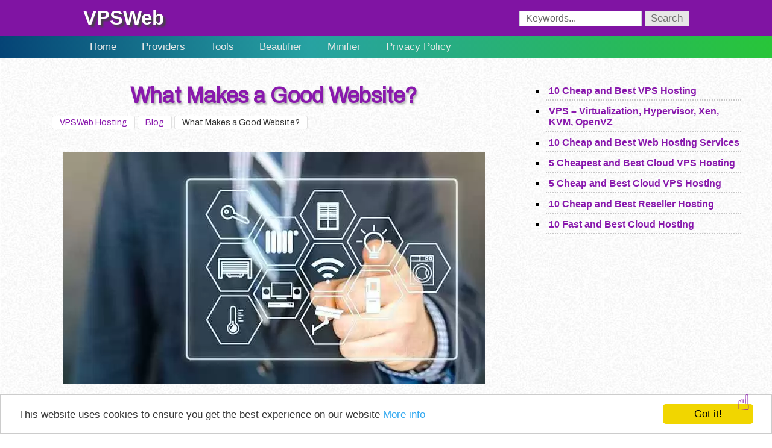

--- FILE ---
content_type: text/html; charset=UTF-8
request_url: https://vpsweb-hosting.com/what-makes-a-good-website/
body_size: 8337
content:
<!doctype html><html lang="en"><head><meta charset="UTF-8"><meta name="viewport" content="width=device-width, initial-scale=1, minimum-scale=1, maximum-scale=2"> <meta name="yandex-verification" content="bfeddc44d187aa1e" /> <title>What Makes a Good Website? - VPSWeb Hosting</title><meta name="description" content="What Makes a Good Website?. A website is one the key tools you have, to establish your name on the internet and digital space. The number of people browsing the net is increasing day by day. So if you want to reach out to a larger number of people, the internet is where it is at. Keeping this in mind, you are going to want to get your own website."><meta name="keywords" content="What Makes a Good Website?"><meta content="index,follow" name="robots"><meta name="msvalidate.01" content="B8E1A6ED1E313216312FE536BC0D2CC1"><meta name="google-site-verification" content="gJ4J3-jFAuY24qieTNlYHSCll_Rfk3Krt4fIawh5IpE"><meta name="p:domain_verify" content="1a24efcac37b06c1bd40917e86175c1c"><meta name='dmca-site-verification' content='OHhJeDhaaEljVnBycVY0a1hnMytVd3M0dnlCbFNOZ2E5clg0K0QzQWIzND01'> <link rel="canonical" href="https://vpsweb-hosting.com/what-makes-a-good-website/"/><link rel="alternate" href="https://vpsweb-hosting.com/what-makes-a-good-website/" hreflang="x-default"/><link rel="alternate" type="application/rss+xml" href="https://vpsweb-hosting.com/what-makes-a-good-website/feed/"/><link rel="sitemap" type="application/rss+xml" href="https://vpsweb-hosting.com/sitemap.xml"/><style>html{background:url('[data-uri]')no-repeat center 200px}body{margin:0;padding:0;display:block;background-color:#fff}body a{color:#8919ad;text-decoration:none}.header-wrapper{margin:0 0 10px;line-height:1.2;max-height:108px;overflow:hidden;width:100%;background-color:#8014a3;font-family:arial,sans-serif}.site-branding{margin:0;padding:0;display:inline-block}.site-header,.breadcrumbs,.site-page,.site-main,.site-footer,.topnav{max-width:1200px}.site-page,.site-header{width:100%;margin:0 auto}.site-search{width:50%;display:inline-block;float:right;overflow:hidden;margin:18px 0 0}.search-box{float:right}input.search-field{max-width:219px;display:inline-block;font-size:16px;line-height:1.5;color:#626262;background-color:#fff;border:1px solid #ced4da;padding:0 0 0 10px}button.search-submit{background:#e7e7e7;max-width:80px;margin-left:5px;cursor:pointer;border:none;display:inline-block;font-size:17px;line-height:1.5;color:#707070;padding:0 10px}.breadcrumbs,.site-main,.site-footer{width:100%;margin:0 auto;font-family:archivo,arial,sans-serif;color:#363636}.nav-wrapper{background:#333;background:-webkit-linear-gradient(left,#054476 0,#27a2a2 40%,#28c539 100%);background:linear-gradient(to right,#054476 0,#27a2a2 40%,#28c539 100%)}.topnav{overflow:hidden;margin:10px auto 0}.topnav a{float:left;display:block;color:#e9e9e9;text-align:center;padding:9px 21px;text-decoration:none;font-size:17px;font-weight:500}.active{background-color:#616461;color:#fff}.topnav .icon{display:none}nav#myTopnav ul{list-style:none;margin:-3px 0 0;padding:0}.dropdown{float:left;overflow:hidden}.dropdown .dropbtn{font-size:17px;border:none;outline:0;color:#fff;background-color:inherit;font-family:inherit;margin:0;display:block;padding:0}.dropdown-content{margin:35px 0 0;display:none;position:absolute;background-color:#f9f9f9;min-width:148px;box-shadow:0 8px 16px 0 rgba(0,0,0,.2);z-index:999}.dropdown-content a{float:none;color:#000;padding:9px 21px;text-decoration:none;display:block;text-align:left}.dropdown:hover .dropbtn,.topnav a:hover{background-color:#555;color:#fff}.dropdown-content a:hover{background-color:#444;color:#fff}.dropdown:hover .dropdown-content{display:block}.site-title{margin:0;padding:10px 0 0}.site-title a{text-shadow:4px 4px 3px #444;color:#fff;font-size:33px}span.site-title{font-size:27px;font-weight:bold;display:block}.breadcrumbs{font-size:14px;margin:10px auto}.breadcrumbs ol{display:inline-block;margin:0;padding:0}.breadcrumbs li{background:#fff;list-style:none;float:left;margin:1px 2px;padding:3px 12px;border:1px solid #e1e1e1;border-radius:3px}.title{text-align:center;text-shadow:2px 3px 3px #b3b3b3;color:#8436ad;font-size:36px;margin:12px 0}h2{font-size:27px}h3,h4,h5,h6{margin:17px 0 0;font-size:23px}figure{text-align:center}.wp-caption,img.size-full{max-width:100%;margin:17px auto;height:auto}.page-content img{margin:10px auto;width:100%;height:auto;max-height:450px;page-break-inside:avoid}p{line-height:1.8;margin:30px 0;text-align:justify;font-size:19px;color:#363636}.scrollToTopBtn{border:none;cursor:pointer;z-index:99999;position:fixed;bottom:30px;right:36px;font-size:36px}.site-footer{display:table}@media screen and (min-width:800px){.site-search{margin:18px 10px 0 0;width:360px}.site-branding{margin:0 0 0 10px}}@media screen and (min-width:1024px){#page{float:left;width:67%;margin:10px 1%;display:inline-block}#sidebar{width:30%;display:inline-block;max-height:700px;overflow:hidden;margin:20px 0 0;float:right}.breadcrumbs,.site-main,.site-header,.topnav{width:96%;max-width:1024px}}@media screen and (max-width:799px){:root{--animate-duration:1.7s;--animate-delay:1.7s}.header-wrapper{max-height:287px}.nav-wrapper{margin:10px}.dropdown .dropbtn,.topnav a:not(:first-child){display:none}.topnav a.icon{float:right;display:block}.topnav.responsive{position:relative}.topnav.responsive .icon{position:absolute;right:0;top:0}.topnav.responsive a{float:none;display:block;text-align:left}.topnav.responsive .dropdown{border-bottom:1px solid #488172;float:none}.topnav.responsive .dropdown-content{position:relative}.topnav.responsive .dropdown .dropbtn{display:block;width:100%;text-align:left}.site-branding{display:block}.site-search{display:none}.site-title{text-align:center}.site-title a{font-size:30px}.title{font-size:27px}h2,h3,h4,h5,h6{font-size:21px}p{line-height:1.8;margin:20px 0;font-size:17px}p,h2,h3,h4,h5,ol,ul,.tag,.writer{width:95%;margin-right:auto;margin-left:auto}.scrollToTopBtn{font-size:30px;bottom:110px;right:20px}.breadcrumbs{font-size:13px}}.ads-leaderboard{max-width:1366px;width:100%;height:auto;min-width:0;max-height:620px;margin:10px auto;text-align:center;overflow:hidden}.center{margin:0 auto;text-align:center;display:table}#randomposts ul{width:90%;margin:0;padding-left:7%}#randomposts a{font-weight:700;font-family:arial}#randomposts li{padding:5px 0 5px 5px;margin-bottom:4px;border-bottom:2px dotted #c8c8c8;list-style:square}</style><script type="application/ld+json">{"@context":"https://schema.org","@graph":[{"@type":"ImageObject","@id":"https://vpsweb-hosting.com/what-makes-a-good-website/#primaryimage","url":"https://vpsweb-hosting.com/wp-content/uploads/2020/11/webdevelopment.jpeg","caption":"Good Website"},{"@context":"http://schema.org/","@type":"Person","@id":"https://vpsweb-hosting.com/what-makes-a-good-website/#person","url":"https://vpsweb-hosting.com/author/fantastis/","name":"Gunawan","image":{"@type":"ImageObject","@id":"https://vpsweb-hosting.com/author/fantastis/#personlogo","url":"https://vpsweb-hosting.com/wp-content/uploads/imgprofile.jpg","caption":"Gunawan"}},{"@type":"Review","image":{"@id":"https://vpsweb-hosting.com/what-makes-a-good-website/#primaryimage"},"name":"What Makes a Good Website?","url":"https://vpsweb-hosting.com/what-makes-a-good-website/","description":"A website is one the key tools you have, to establish your name on the internet and digital space. The number of people browsing the net is increasing day by day. So if you want to reach out to a larger number of people, the internet is where it is at. Keeping this in mind, you are going to want to get your own website.","dateModified":"2026-01-08T13:49:47+07:00","reviewBody":"What Makes a Good Website?. A website is one the key tools you have, to establish your name on the internet and digital space. The number of people browsing the net is increasing day by day. So if you want to reach out to a larger number of people, the internet is where it is at. Keeping this in mind, you are going to want to get your own website.","itemReviewed":{"@context":"https://schema.org","@type":"CreativeWorkSeries","image":{"@id":"https://vpsweb-hosting.com/what-makes-a-good-website/#primaryimage"},"name":"What Makes a Good Website?","url":"https://vpsweb-hosting.com/what-makes-a-good-website/","description":"A website is one the key tools you have, to establish your name on the internet and digital space. The number of people browsing the net is increasing day by day. So if you want to reach out to a larger number of people, the internet is where it is at. Keeping this in mind, you are going to want to get your own website.","dateModified":"2026-01-08T13:49:47+07:00","author":{"@id":"https://vpsweb-hosting.com/what-makes-a-good-website/#person"}},"author":{"@id":"https://vpsweb-hosting.com/what-makes-a-good-website/#person"},"reviewRating":{"@type":"Rating","bestRating":5,"ratingValue":"5","worstRating":0}}]}</script> <script async src="https://pagead2.googlesyndication.com/pagead/js/adsbygoogle.js?client=ca-pub-9599992057168417" crossorigin="anonymous"></script><script>function myFunction() { var x = document.getElementById("myTopnav"); if (x.className === "topnav") { x.className += " responsive"; } else { x.className = "topnav"; }};</script> <link rel="icon" type="image/x-icon" href="https://vpsweb-hosting.com/wp-content/uploads/favicon.ico"/> </head><body id="webpage" class="wp-singular post-template-default single single-post postid-56 single-format-standard wp-embed-responsive wp-theme-hello-elementor wp-child-theme-hello-hosting hello-elementor-default" itemscope itemtype="https://schema.org/WebPage"> <div class="header-wrapper"> <div id="site-header" class="site-header"><div class="site-branding"> <span class="site-title aura__aurai aura__backInRight backInRight"> <span class="ilmu"><a href="https://vpsweb-hosting.com/">VPSWeb <span style="display:none">Hosting</span></a></span></span> </div> <div class="site-search"> <div class="search-box"><form action="https://vpsweb-hosting.com/search/" class="search-form" method="get"><input class="search-field" name="q" onblur="if(this.value=='')this.value=this.defaultValue;" onfocus="if(this.value==this.defaultValue)this.value=''" type="text" value="Keywords..."/><button class="search-submit" type="submit">Search</button></form></div> </div></div><div class="nav-wrapper"> <nav class="topnav" id="myTopnav"> <a href="https://vpsweb-hosting.com/">Home</a> <a href="https://vpsweb-hosting.com/company/">Providers</a><div class="dropdown"><span class="dropbtn"><a href="#">Tools</a><i class="fa fa-caret-down"></i></span><div class="dropdown-content"><a href="https://vpsweb-hosting.com/speed-test-internet/">Internet Speed Test</a><a href="https://vpsweb-hosting.com/html-editor/">HTML CSS JS Editor</a><a href="https://vpsweb-hosting.com/online-html-editor/">ONline HTML Editor</a><a href="https://vpsweb-hosting.com/parse/">Parse</a><a href="https://vpsweb-hosting.com/google-drive-direct-link-download/">Google Drive Download</a></div></div> <div class="dropdown"><span class="dropbtn"><a href="#">Beautifier</a><i class="fa fa-caret-down"></i></span><div class="dropdown-content"><a href="https://vpsweb-hosting.com/css-beautifier/">CSS Beautifier</a><a href="https://vpsweb-hosting.com/javascript-beautifier/">JS Beautifier</a><a href="https://vpsweb-hosting.com/json-beautifier/">JSON Beautifier</a><a href="https://vpsweb-hosting.com/html-beautifier/">HTML Beautifier</a><a href="https://vpsweb-hosting.com/xml-beautifier/">XML Beautifier</a></div></div> <div class="dropdown"><span class="dropbtn"><a href="#">Minifier</a><i class="fa fa-caret-down"></i></span><div class="dropdown-content"><a href="https://vpsweb-hosting.com/css-minifier/">CSS Minifier</a><a href="https://vpsweb-hosting.com/javascript-minifier/">JS Minifier</a><a href="https://vpsweb-hosting.com/html-minifier/">HTML Minifier</a></div></div> <div class="dropdown"> <span class="dropbtn"> <a href="https://vpsweb-hosting.com/privacy-policy/" rel="nofollow">Privacy Policy</a> <i class="fa fa-caret-down"></i> </span> <div class="dropdown-content"> <ul> <li><a href="https://vpsweb-hosting.com/contact/" rel="nofollow">Contact</a></li> </ul> </div> </div> <a href="javascript:void(0);" class="icon" onclick="myFunction()">&#9776;</a> </nav> </div></div> <aside class="ads-leaderboard"><div class="center"><script async src="https://pagead2.googlesyndication.com/pagead/js/adsbygoogle.js"></script><ins class="adsbygoogle" style="display:block" data-ad-client="ca-pub-9599992057168417" data-ad-slot="3353756083" data-ad-format="auto" data-full-width-responsive="true"></ins><script>(adsbygoogle = window.adsbygoogle || []).push({});</script> </div></aside> <div class="site-page"> <main id="page" class="main-container"> <div class="site-main container"> <article id="post-56"> <div id="header" class="page-header"> <h1 id="headline" class="title aurai delay-1s zoomIn" itemprop="headline"><a itemprop="url" href="https://vpsweb-hosting.com/what-makes-a-good-website/">What Makes a Good Website?</a></h1> <div class="breadcrumbs"> <ol id="breadcrumb" itemprop="breadcrumb" itemscope itemtype="https://schema.org/BreadcrumbList"> <li itemprop="itemListElement" itemscope itemtype="https://schema.org/ListItem"> <a itemprop="item" href="https://vpsweb-hosting.com/"> <span itemprop="name">VPSWeb Hosting</span> </a> <meta itemprop="position" content="1" /> </li> <li itemprop="itemListElement" itemscope itemtype="https://schema.org/ListItem"><a itemprop="item" href="https://vpsweb-hosting.com/category/blog/" title="Blog"><span itemprop="name">Blog</span></a> <meta itemprop="position" content="2" /> </li> <li itemprop="itemListElement" itemscope itemtype="https://schema.org/ListItem"> <span itemprop="name">What Makes a Good Website?</span> <meta itemprop="position" content="3" /> </li> </ol></div> <figure id="primaryimage" class="wp-caption aligncenter"> <img width="700" height="385" src="https://vpsweb-hosting.com/wp-content/webp-express/webp-images/doc-root/wp-content/uploads/2020/11/webdevelopment.jpeg.webp" class="attachment-full size-full wp-post-image" alt="web development" itemprop="image" decoding="async" fetchpriority="high" srcset="https://vpsweb-hosting.com/wp-content/webp-express/webp-images/doc-root/wp-content/uploads/2020/11/webdevelopment.jpeg.webp 700w,  https://vpsweb-hosting.com/wp-content/webp-express/webp-images/doc-root/wp-content/uploads/2020/11/webdevelopment-300x165.jpeg.webp 300w" sizes="(max-width: 700px) 100vw, 700px" /> </figure> <meta content="8 January 2026" itemprop="dateModified"></div> <div id="person" class="writer" itemprop="author" itemscope="" itemtype="https://schema.org/Person"> <span class="fin">By: <a itemprop="url" rel="me" href="https://vpsweb-hosting.com/author/fantastis/"><span itemprop="name">Gunawan</span></a></span> <meta content="https://vpsweb-hosting.com/wp-content/uploads/imgprofile.jpg" itemprop="image"></div> <div id="content" class="page-content entry-content"><p>What Makes a <strong><a href="https://vpsweb-hosting.com/what-makes-a-good-website/">Good Website</a></strong>? A website is one the key tools you have, to establish your name on the internet and digital space. The number of people browsing the net is increasing day by day. So if you want to reach out to a larger number of people, the internet is where it is at.</p><p>Keeping this in mind, you are going to want to get your own website. But in this hyper-competitive world that we live in, it is not merely enough to just have a website. It needs to be a good one. Only then can you compete with the others. Even if it is a personal website, you would like to be impressive right?</p><p>Having a good site is not rocket science as the way to do it is pretty simple. If you know how to do it, you can ensure that the site is impressive or if you feel that you do not have what it takes, you can always get some help. There are certain characteristics that make a website good. While these sites around the world comes in all shapes and sizes, these principles can be considered to be universal. So take a look at what your site should have and just make sure that it has what is needed. If you are wondering what you should be looking for, here are some of them for you.</p><h2 id="design"><a href="#design">Design</a></h2><p>For any website to be considered good, it needs to have a solid web design. Many people form an opinion about the website just by looking at its appearance. They are not even going to see what kind of content you have. If they do not find the design impressive, you have already lost them. You can either choose to keep it as simple as possible or add a little character to it. If you want to project a very professional, having the design as minimal as possible is good. But if you want the site to have a more fun vibe, you can go with brighter colours to make a splash.</p><p>Any site is bound to have some text content. This should be easy to read and understand. This is where you are telling people what your site is about so the easier the better. Another thing you can make good use of, are infographics. They are an effective way of giving people some information and it also spruces up the appearance of the website.</p><h2 id="handling"><a href="#handling">Handling</a></h2><p>The ultimate goal of any site is to increase the traffic that it gets. In other words, you are looking to increase the number of people visiting it. Since it is very difficult for you to handle all the traffic on your own, you will be needing a web hosting service.</p><p>This not only stores that data of your site in devices known as servers, it also handles any kind of traffic that occurs. When your site starts attracting a high amount of traffic, you need the host to be able to handle it. Obtaining a host will cost you money so, pick the right plan and by extension the right kind of server as well. If you are in doubt as to what server you should be choosing, you can always go with a virtual private server.</p><h2 id="user-friendly"><a href="#user-friendly">User-Friendly</a></h2><p>Whenever you are designing a responsive website, you have to remember that it is being made for someone else. That someone being the end user. So, all efforts should go into making their experience as comfortable as possible. The more time they spend on your site, the better it is for you. Think of who might view the site as this is sure to make the site good. Another aspect of a site that makes it user-friendly is how the pages load. If any page on your site is going to take a while to load, the user will lose their patience.</p><p>The site has to be easy to navigate so that they can find what they are looking for. They should be able to access it on different devices. Since many people these days primarily use their phones, the experience of visiting the site should be good on a phone as well. And also there is another factor that you have to consider. There are many different browsers out there. Each one of them behaves in a different way. So, ensure that the site is functioning smoothly on all of them.</p><h2 id="seo"><a href="#seo">Search Engine Optimization</a></h2><p>This is the current rage with regards to digital marketing. And even if you do need to market something, you still want to be known to people right ? This can be achieved with the help of Search Engine Optimization or SEO activities. It is an organic way of increasing the traffic of your site. With the help of keywords, you can actually make search engines rank your page higher.</p><p>So if someone is searching for something related to what you have, they are more likely to click on your link if it is ranked high. Since it costs very little to do, the benefits are going to be manifold. This can give you an edge over your rivals. For the site to be ranked higher, the search engine is going to check if the content is related to the keyword specified so make sure that you have the relevant content.</p><div class="post-tags tag"><ul><li><a href="https://vpsweb-hosting.com/tag/about-web-hosting/" rel="tag">About</a></li></ul></div></div> <div class="writer"> <span class="cc">License: CC-BY-SA <a itemprop="license" href="https://creativecommons.org/licenses/by-sa/4.0/" rel="nofollow" target="_blank"><img src="https://vpsweb-hosting.com/wp-content/webp-express/webp-images/doc-root/wp-content/uploads/creativec.png.webp" alt="Creative Commons License" style="width:88px;height:31px"></a></span></div> </article> <div class="media socializer a sr-32px sr-opacity sr-no-icon sr-bdr-md sr-bg-none sr-pad"> <span class="sr-facebook sr-text-in"> <a href="https://www.facebook.com/share.php?u=https://vpsweb-hosting.com/what-makes-a-good-website/" target="_blank" rel="nofollow" title="Facebook"> <span class="text">Facebook</span> </a> </span> <span class="sr-whatsapp sr-text-in"> <a href="https://api.whatsapp.com/send?text=https://vpsweb-hosting.com/what-makes-a-good-website/" target="_blank" rel="nofollow" title="WhatsApp"> <span class="text">WhatsApp</span> </a> </span> <span class="sr-telegram sr-text-in"> <a href="https://telegram.me/share/url?url=https://vpsweb-hosting.com/what-makes-a-good-website/" target="_blank" rel="nofollow" title="Telegram"> <span class="text">Telegram</span> </a> </span> <span class="sr-wechat sr-text-in"> <a href="weixin://dl/chat?text=https://vpsweb-hosting.com/what-makes-a-good-website/" target="_blank" rel="nofollow" title="WeChat"> <span class="text">WeChat</span> </a> </span> <span class="sr-weibo sr-text-in"> <a href="http://service.weibo.com/share/share.php?url=https://vpsweb-hosting.com/what-makes-a-good-website/" target="_blank" rel="nofollow" title="Weibo"> <span class="text">Weibo</span> </a> </span> <span class="sr-reddit sr-text-in"> <a href="https://reddit.com/submit?url=https://vpsweb-hosting.com/what-makes-a-good-website/" target="_blank" rel="nofollow" title="Reddit"> <span class="text">Reddit</span> </a> </span> <span class="sr-twitter sr-text-in"> <a href="https://twitter.com/intent/tweet?text=https://vpsweb-hosting.com/what-makes-a-good-website/" target="_blank" rel="nofollow" title="Twitter"> <span class="text">Twitter</span> </a> </span> <span class="sr-pinterest sr-text-in"> <a href="https://www.pinterest.com/pin/create/button/?url=https://vpsweb-hosting.com/what-makes-a-good-website/" target="_blank" rel="nofollow" title="Pinterest"> <span class="text">Pinterest</span> </a> </span> <span class="sr-blogger sr-text-in"> <a href="https://www.blogger.com/blog-this.g?u=https://vpsweb-hosting.com/what-makes-a-good-website/" target="_blank" rel="nofollow" title="Blogger"> <span class="text">Blogger</span> </a> </span> <span class="sr-linkedin sr-text-in"> <a href="https://www.linkedin.com/shareArticle?mini=true&amp;url=https://vpsweb-hosting.com/what-makes-a-good-website/" target="_blank" rel="nofollow" title="LinkedIn"> <span class="text">Linkedin</span> </a> </span> <span class="sr-mix sr-text-in"> <a href="https://mix.com/mixit?url=https://vpsweb-hosting.com/what-makes-a-good-website/" target="_blank" rel="nofollow" title="Mix"> <span class="text">Mix</span> </a> </span> <span class="sr-pocket sr-text-in"> <a href="https://getpocket.com/save?url=https://vpsweb-hosting.com/what-makes-a-good-website/" target="_blank" rel="nofollow" title="Pocket"> <span class="text">Pocket</span> </a> </span> <span class="sr-fbmessenger sr-text-in"> <a href="fb-messenger://share?link=https://vpsweb-hosting.com/what-makes-a-good-website/" target="_blank" rel="nofollow" title="Facebook messenger"> <span class="text">Fb messenger</span> </a> </span></div><script>window.koko_analytics = {"tracker_url":"https:\/\/vpsweb-hosting.com\/wp-admin\/admin-ajax.php?action=koko_analytics_collect","post_id":56,"use_cookie":1,"cookie_path":"\/","honor_dnt":true}; </script> </div></main> <div class="sidebar" id="sidebar"> <aside class="ads-square"><div class="center"><script async src="https://pagead2.googlesyndication.com/pagead/js/adsbygoogle.js"></script><ins class="adsbygoogle" style="display:block" data-ad-client="ca-pub-9599992057168417" data-ad-slot="3353756083" data-ad-format="auto" data-full-width-responsive="true"></ins><script>(adsbygoogle = window.adsbygoogle || []).push({});</script> </div></aside> <div id="randomposts"><ul><li><a href="https://vpsweb-hosting.com/best-cheap-vps-hosting/">10 Cheap and Best VPS Hosting</a></li><li><a href="https://vpsweb-hosting.com/virtualization-hypervisor-xen-kvm-openvz/">VPS &#8211; Virtualization, Hypervisor, Xen, KVM, OpenVZ</a></li><li><a href="https://vpsweb-hosting.com/best-shared-webhosting/">10 Cheap and Best Web Hosting Services</a></li><li><a href="https://vpsweb-hosting.com/cheap-cloud-vps-comparison/">5 Cheapest and Best Cloud VPS Hosting</a></li><li><a href="https://vpsweb-hosting.com/best-cheap-cloud-vps-server/">5 Cheap and Best Cloud VPS Hosting</a></li><li><a href="https://vpsweb-hosting.com/best-cheap-reseller-hosting/">10 Cheap and Best Reseller Hosting</a></li><li><a href="https://vpsweb-hosting.com/best-fast-cloud-hosting-provider/">10 Fast and Best Cloud Hosting</a></li></ul></div> </div> </div><script async src='https://vpsweb-hosting.com/wp-content/uploads/caos/eda7d0de.js?id=G-S6PE09GLBZ'></script><script>window.dataLayer = window.dataLayer || []; function gtag() { dataLayer.push(arguments); } gtag('js', new Date()); gtag('config', 'G-S6PE09GLBZ', {"cookie_prefix":"CaosGtag","cookie_domain":"vpsweb-hosting.com","cookie_expires":2592000,"cookie_flags":"samesite=none;secure"});</script><footer id="colophon" class="site-footer"><div class="footer-info"> <ul><li>Copyright © VPSWeb Hosting</li> <li><a href="https://vpsweb-hosting.com/sitemap.xml">Sitemap</a></li> <li>Powered by <a href="https://wordpress.org" rel="nofollow" target="_blank">WordPress</a></li> </ul></div></footer><div class="scrollToTopBtn"><a href="https://vpsweb-hosting.com/best-fast-cloud-hosting-provider/#">☝️</a></div><script async src="https://vpsweb-hosting.com/wp-content/uploads/js/vps2.js"></script><link rel="stylesheet" media="all" href="https://vpsweb-hosting.com/wp-content/uploads/css/host.css"/></body></html><!-- WP Fastest Cache file was created in 0.034 seconds, on January 17, 2026 @ 3:01 pm --><!-- via php -->

--- FILE ---
content_type: text/html; charset=utf-8
request_url: https://www.google.com/recaptcha/api2/aframe
body_size: 267
content:
<!DOCTYPE HTML><html><head><meta http-equiv="content-type" content="text/html; charset=UTF-8"></head><body><script nonce="SGc-5BlVGcf0Ax0bQ2axiA">/** Anti-fraud and anti-abuse applications only. See google.com/recaptcha */ try{var clients={'sodar':'https://pagead2.googlesyndication.com/pagead/sodar?'};window.addEventListener("message",function(a){try{if(a.source===window.parent){var b=JSON.parse(a.data);var c=clients[b['id']];if(c){var d=document.createElement('img');d.src=c+b['params']+'&rc='+(localStorage.getItem("rc::a")?sessionStorage.getItem("rc::b"):"");window.document.body.appendChild(d);sessionStorage.setItem("rc::e",parseInt(sessionStorage.getItem("rc::e")||0)+1);localStorage.setItem("rc::h",'1768935630486');}}}catch(b){}});window.parent.postMessage("_grecaptcha_ready", "*");}catch(b){}</script></body></html>

--- FILE ---
content_type: text/css
request_url: https://vpsweb-hosting.com/wp-content/uploads/css/host.css
body_size: 18553
content:
.google-auto-placed{display:inline-block}.navigasi{margin:0 0 30px;height:41px}h2,h3,h4,h5,h6{scroll-margin-top:70px}#Nempel{z-index: 9;margin:0;display:block;height:41px}#Nempel.responsive{height:auto}.sticky{position:fixed;top:0;width:100%;max-width:800px;-webkit-box-shadow:0 3px 3px 0 rgba(0,0,0,.38);-moz-box-shadow:0 3px 3px 0 rgba(0,0,0,.38);-ms-box-shadow:0 3px 3px 0 rgba(0,0,0,.38);-o-box-shadow:0 3px 3px 0 rgba(0,0,0,.38);box-shadow:0 3px 3px 0 rgba(0,0,0,.38)}#Topnav2{background:#fff;margin:0;border:1px solid #bfbfbf;border-radius:4px}ol.topnav li a{color:#333;background:#fff;padding:5px 21px}ol.topnav li.icon a{background:#333;color:#fff}ol.topnav li{list-style:none;margin:0}ol.topnav{margin:0 !important;padding:0 !important;width:100% !important;position:relative}ol.topnav li:not(:first-child),ol.topnav li ol li a:first-child{display:none}ol.topnav.responsive li{float:none;display:block;text-align:left;border-bottom:1px solid #dbdbdb}ol.topnav.responsive li a,ol.topnav.responsive li ol li a{float:none;display:block;text-align:left}ol.topnav li.icon{display:block;position:absolute;right:0;top:0}ol.topnav ol{margin:0}ol.topnav.responsive li ol li{display:inline-block;list-style:none;background:#fff;border:0}ol.topnav.responsive li ol li a{margin:0 0 0 17px}
.llyv{width:100%;background-color:#000;margin:30px 0;position:relative;padding-top:56.25%;overflow:hidden;cursor:pointer}.llyv img{width:100%;top:-3%}.llyv .llyv-play-btn{width:100px;height:60px;background-color:#282828;z-index:1;border-radius:9px}.llyv .llyv-play-btn:before{content:"";border-style:solid;border-width:15px 0 13px 28px;border-color:transparent transparent transparent #fff}.llyv .llyv-play-btn:hover{background-color:red}.llyv .llyv-play-btn,.llyv img{cursor:pointer}.llyv .llyv-play-btn,.llyv .llyv-play-btn:before,.llyv iframe,.llyv img{position:absolute}.llyv iframe{height:100%;width:100%;top:0;left:0}.llyv .llyv-play-btn,.llyv .llyv-play-btn:before{top:50%;left:50%;transform:translate3d(-50%,-50%,0)}@media (min-width:1023px){li .llyv{width:102%;margin-left:-19px}}
.konversi-bilangan,.hitungan-sincostan{overflow:hidden;padding:20px 0;display:block;border:10px ridge #eaeaea;margin:20px 0}.center-desimal{margin:0 auto;display:table}input[type=text].nilai-desimal{width:200px;display:inline-block;padding:8px 6px;color:#312d2d}input[type=submit].tblromawi{font-size:17px;color:#fff;border:none;cursor:pointer;background:#881eb3;padding:7px 0 8px;width:100px;display:inline-block}.simbol-romawi{margin:10px 0}.hasil-romawi{width:300px;border:1px solid #ced4da;height:27px;display:block;padding:8px 6px;overflow:hidden}.romanspec{border-top:1px solid}input[type=number].angkaderajat,input[type=number].pilihpresisi{width:200px;display:inline-block;padding:3px 10px;color:#312d2d}.ctr-sincostan{margin:0 auto;display:table}.sincostan{background:#fff;line-height:1.5;height:81px;border:1px solid #ced4da;padding:3px 10px}@media (max-width:470px){input[type=text].nilai-desimal{width:180px}input[type=submit].tblromawi{width:95px}.hasil-romawi{width:275px}}.aurai{-webkit-animation-duration:1.7s;animation-duration:1.7s;-webkit-animation-duration:var(--animate-duration);animation-duration:var(--animate-duration);-webkit-animation-fill-mode:both;animation-fill-mode:both}.aura__aurai{-webkit-animation-duration:1.7s;animation-duration:1.7s;-webkit-animation-duration:var(--animate-duration);animation-duration:var(--animate-duration);-webkit-animation-fill-mode:both;animation-fill-mode:both}.aurai.delay-1s{-webkit-animation-delay:1.7s;animation-delay:1.7s;-webkit-animation-delay:var(--animate-delay);animation-delay:var(--animate-delay)}.aurame{-webkit-animation-duration:1s;animation-duration:1s;-webkit-animation-duration:var(--auraanimate-duration);animation-duration:var(--auraanimate-duration);-webkit-animation-fill-mode:both;animation-fill-mode:both}.aurame.delay-3s{-webkit-animation-delay:3.5s;animation-delay:3.5s;-webkit-animation-delay:calc(var(--auraanimate-delay)*1);animation-delay:calc(var(--auraanimate-delay)*1)}
.entry-content code,.entry-content pre{font-family:monospace}.entry-content code{font-size:15px;font-family:monospace;color:#00b907}.entry-content pre{width:100%;border:1px solid #ededed;font-size:12px;line-height:1.5;margin:30px 0;overflow:auto}pre{word-wrap:break-word;padding:2.4em 0 0;max-height:300px;min-height:40px;white-space:pre-wrap;position:relative;background:#d4d4d4}pre::before{content:"Click 2x to select all";width:auto;font-size:11px;opacity:0;visibility:hidden;position:absolute;top:6px;right:10px;transition:.3s ease-out;background:#414242;color:#fff;border-radius:2px;padding:0 8px 0 4px;font-weight:700}pre:hover::before{opacity:.8;visibility:visible}pre code{display:block;overflow:auto;white-space:pre;padding:2em .7em;background:#191919;color:#00e427!important;font:normal normal 13px/24px monospace!important;line-height:1.4em;position:relative;word-wrap:normal}pre .line-number{float:left;color:#8c8989;background-color:#f5f5f5;border-right:2px solid #6ce26c;text-align:right;padding:2em 0}pre .line-number span{display:block;padding:.3em .5em .2em 1em}pre .line-number span:nth-child(even){background-color:#eee}pre .cl{display:block;clear:both}
table{background:#fff;border-collapse:collapse;border-spacing:0;font-size:16px;margin:10px 0 30px;width:100%}thead th,thead td{background-color:#4a4f53;font-weight:700}td,th{padding:0}table td,table th{max-width:360px;text-align:left;border:1px solid #d9d9d9;padding:.7em 1em}.columnb{font-weight:700}.ccen{text-align:center}thead{color:#fff}
@-webkit-keyframes backInRight{0%{-webkit-transform:translateX(2000px) scale(.7);transform:translateX(2000px) scale(.7);opacity:.7}80%{-webkit-transform:translateX(0) scale(.7);transform:translateX(0) scale(.7);opacity:.7}to{-webkit-transform:scale(1);transform:scale(1);opacity:1}}@keyframes backInRight{0%{-webkit-transform:translateX(2000px) scale(.7);transform:translateX(2000px) scale(.7);opacity:.7}80%{-webkit-transform:translateX(0) scale(.7);transform:translateX(0) scale(.7);opacity:.7}to{-webkit-transform: scale(1);transform:scale(1);opacity:1}}@-webkit-keyframes zoomIn{0% {opacity:0;-webkit-transform:scale3d(.3,.3,.3);transform:scale3d(.3,.3,.3)}10%{opacity:1}}@keyframes zoomIn{0%{opacity:0;-webkit-transform:scale3d(.3,.3,.3);transform:scale3d(.3,.3,.3)}27%{opacity:1}}@-webkit-keyframes rubberBand{0%{-webkit-transform:scaleX(1);transform:scaleX(1)}30%{-webkit-transform:scale3d(1.25,.75,1);transform:scale3d(1.25,.75,1)}40%{-webkit-transform:scale3d(.75,1.25,1);transform:scale3d(.75,1.25,1)}50%{-webkit-transform:scale3d(1.15,.85,1);transform:scale3d(1.15,.85,1)}65%{-webkit-transform:scale3d(.95,1.05,1);transform:scale3d(.95,1.05,1)}75%{-webkit-transform:scale3d(1.05,.95,1);transform:scale3d(1.05,.95,1)}to{-webkit-transform:scaleX(1);transform:scaleX(1)}}@keyframes rubberBand{0%{-webkit-transform:scaleX(1);transform:scaleX(1)}30%{-webkit-transform:scale3d(1.25,.75,1);transform:scale3d(1.25,.75,1)}40%{-webkit-transform:scale3d(.75,1.25,1);transform:scale3d(.75,1.25,1)}50%{-webkit-transform:scale3d(1.15,.85,1);transform:scale3d(1.15,.85,1)}65%{-webkit-transform:scale3d(.95,1.05,1);transform:scale3d(.95,1.05,1)}75%{-webkit-transform:scale3d(1.05,.95,1);transform:scale3d(1.05,.95,1)}to{-webkit-transform:scaleX(1);transform:scaleX(1)}}footer span.entry-title{display:block;font-size:17px;margin:7px 0}.grey{-webkit-filter:grayscale(100%);filter:grayscale(100%)}.page-content ol,.page-content ul{margin:30px 0;padding:0 0 0 4%;width:96%}.page-content li{text-align:justify;margin:0 0 10px;line-height:1.7;font-size:18px}ol.list,ol.list ol{margin:0}.list li{list-style:disc;margin:0;font-size:17px}ol.list2{width:100%;padding:0;margin:0}.list2 li{width:32%;margin-right:1%;display:inline-block}.list3 li{width:auto;margin-right:20px}ol.list4{list-style:none;margin:0 auto;width:96%!important;padding:0!important}ol.referensi,ul.referensi{padding:0;margin:0 0 40px}blockquote{border:1px solid #afd5eb;background:#fff;padding:10px 17px;margin:20px 0;border-radius:8px}blockquote p{margin:0}#Referensi{margin:0 0 10px;font-size:18px}.referensi li{text-align:left;display:inline-block;font-size:14px;margin:0 20px 7px 0}.post-tags.tag{display:none}.fin a{color:#939393}.writer{margin:10px auto;color:#939393;font-size:14px}span.fn{color:#939393}.site-footer{width:100%;max-width:1024px;display:table;text-align:center;padding:230px 0 40px;font-size:14px;margin:0 auto}.footer-info{margin:10px 0}.site-footer ul{padding:0;margin:0 auto;text-align:center}.site-footer li{display:inline-block;margin:0 4px}.llyv,.page-content img{background:url([data-uri])no-repeat center 50%}.relatedposts{margin:10px 0;display:inline-block}.relatedposts h2{font-size:21px}.relatedposts ul{display:inline-block;list-style:none;margin:10px 0;padding:0;font-size:17px;width:100%}.relatedposts li{text-align:center}.relatedthumb{width:24%;overflow:hidden;float:left;margin:0 .5%;max-height:181px}.relatedthumb a{word-break:break-word;width:100%;line-height:1.3;padding:5px 0 0;display:inline-block;font-weight:bold}.relatedthumb span{display:inline-block}.relatedthumb img{width:100%;margin:0 15px 10px 0;display:inline-block;float:left;height:auto;max-height:107px}.relatedposts h3{margin:0 auto;font-size:17px}
.poststarratings{margin:30px 0}.post-ratings{font-size:14px;display:inline-block;float:left}.post-ratings-loading{float:right}.post-ratings-loading img{border:0;padding:0 .5px;margin:0;width:13px}.post-ratings-loading{display:none;height:16px;text-align:left}.post-ratings img,.post-ratings-image img,.post-ratings-loading img{border:0;padding:0;margin:0}.post-ratings img,.post-ratings-image img{width:19px;display:inline-block}.textrate{display:inline-block;font-size:13px;vertical-align:super;margin-right:17px}.cc img{vertical-align:middle;margin:-5px 0 0}span.cc{float:right;font-weight:bold}.aura__backInRight{-webkit-animation-name:backInRight;animation-name:backInRight}.zoomIn{-webkit-animation-name:zoomIn;animation-name:zoomIn}.rubberBand{-webkit-animation-name:rubberBand;animation-name:rubberBand}@media screen and (max-width:799px){.cc,.post-ratings{display:none}.webpage-content p,.webpage-content h2{width:95%;margin:5px auto}.webpage-content h2{font-size:23px}blockquote p{width:100%;margin:0}li p{margin:10px 0;width:100%}.list,.list2{display:none}.page-content ol,.page-content ul{padding:0 0 0 8.5%;width:89%}.page-content li,.list li{font-size:16px}.list2 li{width:48%;margin-right:2%}#Referensi{margin:0 0 10px 10px}.relatedthumb{width:49%;height:170px;overflow:hidden}.relatedposts h2{margin:0 auto;font-size:19px}.site-footer{font-size:13px}table td,table th{padding:.5em .7em}table{font-size:14px}.writer{font-size:13px}ol.referensi,ul.referensi{display:none}}.isrp-ll-loader{text-align:center;font-weight:bold}
@media screen and (max-width:360px){table td,table th{padding:.5em .4em}table{font-size:13px}.breadcrumbs,.site-main,.site-footer{overflow:hidden}}
@media (min-width:1023px){ol.list4{width:100%!important}.post-tags.tag{display:block;margin:70px auto 0}.tag ul{list-style:none;padding:0}.tag ul li{display:inline-block;margin:5px 15px 0 0;font-size:14px}.relatedposts{margin:40px 0}.site-main{margin-bottom:40px}}
.clean{display:none}ol.tab-content{list-style:none;padding:0;width:96%;margin:0 auto}@media screen and (min-width:800px){.clean{display:inline-block}.tabs{position:relative;padding:0;width:100%;height:auto;margin:0 auto;text-align:center}.tabs input[name=tab-control]{display:none}label{font-size:18px;color:#428BFF}label{background:#e9e9e9;overflow:hidden;text-overflow:ellipsis;cursor:pointer;transition:all .2s ease-in-out;user-select:none;display:inline-block;padding:5px 17px;border:1px solid #d9d9d9;border-radius:4px;color:#636363;width:auto;text-align:center;margin:0 3px}label:hover{background:#fff;outline:0;color:#a45bb1}.tab-content{margin:10px 0 40px!important;padding:0 20px!important;border:1px solid #e5e5e5;box-shadow:0 10px 19px rgb(0 0 0 / 25%),0 10px 10px rgb(0 0 0 / 22%);border-radius:0 0 5px 5px}.tabs .content li{display:none;-webkit-animation-name:content;animation-name:content;-webkit-animation-direction:normal;animation-direction:normal;-webkit-animation-duration:.3s;animation-duration:.3s;-webkit-animation-timing-function:ease-in-out;animation-timing-function:ease-in-out;-webkit-animation-iteration-count:1;animation-iteration-count:1;line-height:1.4}.tabs .content li h2{font-size:27px;margin:30px 0 0}.tabs .content li h2:after{content:"";position:relative;display:block}.tabs input[name=tab-control]:nth-of-type(1):checked~.sliders,.tabs input[name=tab-control]:nth-of-type(2):checked~.sliders2,.tabs input[name=tab-control]:nth-of-type(3):checked~.sliders3,.tabs input[name=tab-control]:nth-of-type(4):checked~.sliders4,.tabs input[name=tab-control]:nth-of-type(5):checked~.sliders5,.tabs input[name=tab-control]:nth-of-type(6):checked~.sliders6,.tabs input[name=tab-control]:nth-of-type(7):checked~.sliders7,.tabs input[name=tab-control]:nth-of-type(8):checked~.sliders8,.tabs input[name=tab-control]:nth-of-type(9):checked~.sliders9,.tabs input[name=tab-control]:nth-of-type(10):checked~.sliders10{background:#fff;color:#a45bb1;border:1px solid #98cbff}.tabs input[name=tab-control]:nth-of-type(1):checked~.content>li:nth-child(1){display:block}.tabs input[name=tab-control]:nth-of-type(2):checked~.content>li:nth-child(2){display:block}.tabs input[name=tab-control]:nth-of-type(3):checked~.content>li:nth-child(3){display:block}.tabs input[name=tab-control]:nth-of-type(4):checked~.content>li:nth-child(4){display:block}.tabs input[name=tab-control]:nth-of-type(5):checked~.content>li:nth-child(5){display:block}.tabs input[name=tab-control]:nth-of-type(6):checked~.content>li:nth-child(6){display:block}.tabs input[name=tab-control]:nth-of-type(7):checked~.content>li:nth-child(7){display:block}.tabs input[name=tab-control]:nth-of-type(8):checked~.content>li:nth-child(8){display:block}.tabs input[name=tab-control]:nth-of-type(9):checked~.content>li:nth-child(9){display:block}.tabs input[name=tab-control]:nth-of-type(10):checked~.content>li:nth-child(10){display:block}@-webkit-keyframes content{from{opacity:0;-webkit-transform:translateY(5%);transform:translateY(5%)}to{opacity:1;-webkit-transform:translateY(0);transform:translateY(0)}}@keyframes content{from{opacity:0;-webkit-transform:translateY(5%);transform:translateY(5%)}to{opacity:1;-webkit-transform:translateY(0);transform:translateY(0)}}
body{background:url('[data-uri]')repeat fixed;}
/*!
 * Socializer - CSS library for social media buttons
 * Copyright (c) 2021 Aakash Chakravarthy - www.aakashweb.com
 * MIT license
 */.socializer{padding:0;margin:0;display:inline-block}.socializer>*{float:left;list-style:none;padding:0;margin:0;display:inline-block;position:relative}.socializer a{font-family:sans-serif!important;display:inline-block;border:0;text-align:center;text-decoration:none;width:16px;height:16px;line-height:18px;font-size:8px;border-style:solid;box-sizing:content-box;transition:all .5s;-webkit-transition:all .2s;transition-timing-function:ease-out;-webkit-transition-timing-function:ease-out}.socializer a>*{display:inline-block;vertical-align:middle;padding:0;margin:0}.socializer:after{content:'';clear:both;display:block}.sr-32px{min-height:32px}.sr-32px a{width:32px;height:32px;line-height:32px;font-size:16px}.sr-32px.sr-font-sm a{font-size:10.6666666667px}.sr-32px.sr-font-lg a{font-size:21.3333333333px}.sr-40px{min-height:40px}.sr-40px a{width:40px;height:40px;line-height:40px;font-size:20px}.sr-40px.sr-font-sm a{font-size:13.3333333333px}.sr-40px.sr-font-lg a{font-size:26.6666666667px}.sr-48px{min-height:48px}.sr-48px a{width:48px;height:48px;line-height:48px;font-size:24px}.sr-48px.sr-font-sm a{font-size:16px}.sr-48px.sr-font-lg a{font-size:32px}.sr-64px{min-height:64px}.sr-64px a{width:64px;height:64px;line-height:64px;font-size:32px}.sr-64px.sr-font-sm a{font-size:21.3333333333px}.sr-64px.sr-font-lg a{font-size:42.6666666667px}.socializer .sr-addtofavorites a,.socializer .sr-addtofavorites a:visited{color:#f9a600;border-color:#f9a600;background-color:#f9a600}.socializer .sr-behance a,.socializer .sr-behance a:visited{color:#1769ff;border-color:#1769ff;background-color:#1769ff}.socializer .sr-bitbucket a,.socializer .sr-bitbucket a:visited{color:#205081;border-color:#205081;background-color:#205081}.socializer .sr-blogger a,.socializer .sr-blogger a:visited{color:#ff6501;border-color:#ff6501;background-color:#ff6501}.socializer .sr-codepen a,.socializer .sr-codepen a:visited{color:#000;border-color:#000;background-color:#000}.socializer .sr-comments a,.socializer .sr-comments a:visited{color:#333;border-color:#333;background-color:#333}.socializer .sr-delicious a,.socializer .sr-delicious a:visited{color:#3274d1;border-color:#3274d1;background-color:#3274d1}.socializer .sr-deviantart a,.socializer .sr-deviantart a:visited{color:#475c4d;border-color:#475c4d;background-color:#475c4d}.socializer .sr-digg a,.socializer .sr-digg a:visited{color:#000;border-color:#000;background-color:#000}.socializer .sr-discord a,.socializer .sr-discord a:visited{color:#7289da;border-color:#7289da;background-color:#7289da}.socializer .sr-dribbble a,.socializer .sr-dribbble a:visited{color:#ea4c89;border-color:#ea4c89;background-color:#ea4c89}.socializer .sr-email a,.socializer .sr-email a:visited{color:#000;border-color:#000;background-color:#000}.socializer .sr-etsy a,.socializer .sr-etsy a:visited{color:#f1641e;border-color:#f1641e;background-color:#f1641e}.socializer .sr-facebook a,.socializer .sr-facebook a:visited{color:#1977f3;border-color:#1977f3;background-color:#1977f3}.socializer .sr-fbmessenger a,.socializer .sr-fbmessenger a:visited{color:#2998ff;border-color:#2998ff;background-color:#2998ff}.socializer .sr-flickr a,.socializer .sr-flickr a:visited{color:#1c9be9;border-color:#1c9be9;background-color:#1c9be9}.socializer .sr-github a,.socializer .sr-github a:visited{color:#333;border-color:#333;background-color:#333}.socializer .sr-google a,.socializer .sr-google a:visited{color:#3a7cec;border-color:#3a7cec;background-color:#3a7cec}.socializer .sr-googleplus a,.socializer .sr-googleplus a:visited{color:#db483b;border-color:#db483b;background-color:#db483b}.socializer .sr-hackernews a,.socializer .sr-hackernews a:visited{color:#ff6500;border-color:#ff6500;background-color:#ff6500}.socializer .sr-houzz a,.socializer .sr-houzz a:visited{color:#4dbc15;border-color:#4dbc15;background-color:#4dbc15}.socializer .sr-instagram a,.socializer .sr-instagram a:visited{color:#e23367;border-color:#e23367;background-color:#e23367}.socializer .sr-line a,.socializer .sr-line a:visited{color:#00c300;border-color:#00c300;background-color:#00c300}.socializer .sr-linkedin a,.socializer .sr-linkedin a:visited{color:#0274b3;border-color:#0274b3;background-color:#0274b3}.socializer .sr-medium a,.socializer .sr-medium a:visited{color:#02b875;border-color:#02b875;background-color:#02b875}.socializer .sr-mix a,.socializer .sr-mix a:visited{color:#ff8226;border-color:#ff8226;background-color:#ff8226}.socializer .sr-odnoklassniki a,.socializer .sr-odnoklassniki a:visited{color:#f2720c;border-color:#f2720c;background-color:#f2720c}.socializer .sr-patreon a,.socializer .sr-patreon a:visited{color:#e85b46;border-color:#e85b46;background-color:#e85b46}.socializer .sr-paypal a,.socializer .sr-paypal a:visited{color:#0070ba;border-color:#0070ba;background-color:#0070ba}.socializer .sr-pdf a,.socializer .sr-pdf a:visited{color:#e61b2e;border-color:#e61b2e;background-color:#e61b2e}.socializer .sr-phone a,.socializer .sr-phone a:visited{color:#1a73e8;border-color:#1a73e8;background-color:#1a73e8}.socializer .sr-pinterest a,.socializer .sr-pinterest a:visited{color:#cb2027;border-color:#cb2027;background-color:#cb2027}.socializer .sr-pocket a,.socializer .sr-pocket a:visited{color:#ef4056;border-color:#ef4056;background-color:#ef4056}.socializer .sr-print a,.socializer .sr-print a:visited{color:#6d9f00;border-color:#6d9f00;background-color:#6d9f00}.socializer .sr-reddit a,.socializer .sr-reddit a:visited{color:#ff5600;border-color:#ff5600;background-color:#ff5600}.socializer .sr-renren a,.socializer .sr-renren a:visited{color:#005eac;border-color:#005eac;background-color:#005eac}.socializer .sr-rss a,.socializer .sr-rss a:visited{color:#ff7b0a;border-color:#ff7b0a;background-color:#ff7b0a}.socializer .sr-shortlink a,.socializer .sr-shortlink a:visited{color:#333;border-color:#333;background-color:#333}.socializer .sr-skype a,.socializer .sr-skype a:visited{color:#00aff0;border-color:#00aff0;background-color:#00aff0}.socializer .sr-snapchat a,.socializer .sr-snapchat a:visited{color:#fffc00;border-color:#fffc00;background-color:#fffc00}.socializer .sr-soundcloud a,.socializer .sr-soundcloud a:visited{color:#f50;border-color:#f50;background-color:#f50}.socializer .sr-stackoverflow a,.socializer .sr-stackoverflow a:visited{color:#f48024;border-color:#f48024;background-color:#f48024}.socializer .sr-stumbleupon a,.socializer .sr-stumbleupon a:visited{color:#eb4823;border-color:#eb4823;background-color:#eb4823}.socializer .sr-quora a,.socializer .sr-quora a:visited{color:#b92b27;border-color:#b92b27;background-color:#b92b27}.socializer .sr-telegram a,.socializer .sr-telegram a:visited{color:#179cde;border-color:#179cde;background-color:#179cde}.socializer .sr-tiktok a,.socializer .sr-tiktok a:visited{color:#010101;border-color:#010101;background-color:#010101}.socializer .sr-tumblr a,.socializer .sr-tumblr a:visited{color:#314358;border-color:#314358;background-color:#314358}.socializer .sr-twitch a,.socializer .sr-twitch a:visited{color:#4b367c;border-color:#4b367c;background-color:#4b367c}.socializer .sr-twitter a,.socializer .sr-twitter a:visited{color:#1da1f2;border-color:#1da1f2;background-color:#1da1f2}.socializer .sr-viber a,.socializer .sr-viber a:visited{color:#574e92;border-color:#574e92;background-color:#574e92}.socializer .sr-vimeo a,.socializer .sr-vimeo a:visited{color:#00adef;border-color:#00adef;background-color:#00adef}.socializer .sr-vkontakte a,.socializer .sr-vkontakte a:visited{color:#4c75a3;border-color:#4c75a3;background-color:#4c75a3}.socializer .sr-wechat a,.socializer .sr-wechat a:visited{color:#7bb32e;border-color:#7bb32e;background-color:#7bb32e}.socializer .sr-weibo a,.socializer .sr-weibo a:visited{color:#e6162d;border-color:#e6162d;background-color:#e6162d}.socializer .sr-whatsapp a,.socializer .sr-whatsapp a:visited{color:#60b82d;border-color:#60b82d;background-color:#60b82d}.socializer .sr-xing a,.socializer .sr-xing a:visited{color:#006567;border-color:#006567;background-color:#006567}.socializer .sr-yahoomail a,.socializer .sr-yahoomail a:visited{color:#4a00a1;border-color:#4a00a1;background-color:#4a00a1}.socializer .sr-youtube a,.socializer .sr-youtube a:visited{color:red;border-color:red;background-color:red}.socializer .sr-more>a,.socializer .sr-more>a:visited{color:green;border-color:green;background-color:green}.sr-text-in a{width:auto;padding:0 1em;overflow:hidden}.sr-text-in a>*{padding-right:.5em}.sr-text-in a>:last-child{padding-right:0}.sr-text-out a{vertical-align:middle}.sr-text-out .text{font-size:12px;margin-left:.5em;vertical-align:middle}.sr-text-below{text-align:center}.sr-text-below .text{display:block;font-size:12px;margin-top:.5em}.sr-text-hover .text{display:none;position:absolute;background:#000;color:#fff;font-size:12px;width:100px;top:-3em;border-radius:5px;text-align:center;line-height:2em;margin-left:-25%;z-index:9999}.sr-text-hover .text:before{position:absolute;content:'';border:.5em solid red;bottom:-1em;left:1em;width:0;height:0;border-color:#000 transparent transparent transparent}.sr-text-hover:hover>.text{display:block}.sr-bdr-sm.socializer a{border-width:1px}.sr-bdr-md.socializer a{border-width:2px}.sr-bdr-lg.socializer a{border-width:3px}.sr-bdr-none.socializer a{border-width:0}.sr-bdr-white.socializer a,.sr-bdr-white.socializer a:visited{border-color:#fff}.sr-bdr-dark.socializer a,.sr-bdr-dark.socializer a:visited{border-color:#000}.sr-bdr-grey.socializer a,.sr-bdr-grey.socializer a:visited{border-color:#ccc}.sr-bg-white.socializer a,.sr-bg-white.socializer a:visited{background-color:#fff}.sr-bg-dark.socializer a,.sr-bg-dark.socializer a:visited{background-color:#333}.sr-bg-grey.socializer a,.sr-bg-grey.socializer a:visited{background-color:#ccc}.sr-bg-none.socializer a,.sr-bg-none.socializer a:visited{background-color:transparent}.sr-icon-white.socializer a,.sr-icon-white.socializer a:visited{color:#fff}.sr-icon-dark.socializer a,.sr-icon-dark.socializer a:visited{color:#333}.sr-icon-grey.socializer a,.sr-icon-grey.socializer a:visited{color:#ccc}.sr-sw-1.socializer a{box-shadow:0 0 .2em rgba(0,0,0,.3)}.sr-sw-2.socializer a{box-shadow:inset 0 -.1em .1em rgba(0,0,0,.3)}.sr-sw-3.socializer a{box-shadow:0 -.1em .1em rgba(0,0,0,.3)}.sr-sw-icon-1.socializer a i{text-shadow:0 1px 1px rgba(0,0,0,.5)}.sr-count-1 span.ctext{background:#ff5722;position:absolute;top:-.6em;right:-.6em;border-radius:1em;font-size:.6em;line-height:1;padding:.3em .5em;z-index:99;color:#fff;box-shadow:0 1px 3px -1px #000}.sr-count-2 span.ctext{font-size:.8em;margin:0;padding:.5em;font-weight:700;line-height:.8em;background:rgba(0,0,0,.3);border-radius:1em}.sr-count-3 span.ctext{font-size:.8em;margin:0;font-weight:700;line-height:.8em;border-left:1px solid;padding:0 0 0 .8em}.sr-vertical.sr-count-2 a{height:auto}.sr-vertical.sr-count-2 span.ctext{display:block;font-size:.6em;border-radius:0;padding:.5em}.sr-vertical.sr-count-3 a{height:auto}.sr-vertical.sr-count-3 span.ctext{display:block;font-size:.6em;border-radius:0;border-top:1px solid;padding:.5em;border-left:0}.sr-bb-1 .sr-text-in{margin-right:3.5em}.sr-bb-1 a{position:relative;overflow:visible}.sr-bb-1 span.ctext{font-size:.8em;font-weight:700;background:#fff;border-radius:3px;color:#333;position:absolute;width:3em;top:0;bottom:0;padding:0;right:-3.5em;border:1px solid #dfdfdf}.sr-vertical.sr-bb-1 span.ctext{display:block;position:static;width:100%;margin:0;font-size:.7em;line-height:1;padding:.3em 0;margin-top:-.3em}.sr-circle a{border-radius:50%}.sr-circle .sr-text-in a,.sr-circle.sr-text-in a{border-radius:1em}.sr-squircle .sr-text-in a,.sr-squircle a,.sr-squircle.sr-text-in a{border-radius:.5em}.sr-squircle-2 .sr-text-in a,.sr-squircle-2 a,.sr-squircle-2.sr-text-in a{border-radius:0 .5em 0 .5em}.sr-diamond a{-webkit-transform:rotate(45deg);transform:rotate(45deg)}.sr-diamond a>*{-webkit-transform:rotate(-45deg);transform:rotate(-45deg)}.sr-drop a{border-radius:50% 50% 0 50%}.sr-ribbon a:after{content:'';display:block;position:absolute;left:0;right:0;border-style:solid;border-color:inherit;border-bottom-color:transparent;border-width:0 1em .5em 1em}.sr-fluid{display:flex;width:100%}.sr-fluid>*{float:none;width:100%}.sr-fluid a{width:100%;box-sizing:border-box;overflow:hidden;padding:0 .5em}.sr-fluid.sr-pad{border-spacing:.25em}.sr-fluid .sr-text-in a>*,.sr-fluid.sr-text-in a>*{margin-right:.5em}.sr-fluid .sr-text-in a>:last-child,.sr-fluid.sr-text-in a>:last-child{margin-right:0}.sr-fluid .sr-text-in a:last-child,.sr-fluid.sr-text-in a:last-child{margin:0}.sr-fluid.sr-squircle a{border-radius:.5em}.sr-fluid.sr-squircle-2 a{border-radius:0 .5em 0 .5em}.sr-fluid .sr-more li{display:block;width:100%}.sr-vertical{width:16px}.sr-vertical.sr-32px{width:32px}.sr-vertical.sr-32px>*{width:32px}.sr-vertical.sr-40px{width:40px}.sr-vertical.sr-40px>*{width:40px}.sr-vertical.sr-48px{width:48px}.sr-vertical.sr-48px>*{width:48px}.sr-vertical.sr-64px{width:64px}.sr-vertical.sr-64px>*{width:64px}.sr-vertical.sr-pad>*{margin:0 0 .5em 0}.sr-vertical .sr-text-in{line-height:1}.sr-vertical .sr-text-in a{padding:0;width:inherit}.sr-vertical .sr-text-in a>*{padding:0}.sr-vertical .sr-text-in .text{display:none}.sr-opacity a:hover{opacity:.5}.sr-opacity a:active{opacity:.8}.sr-rotate a:hover{-webkit-transform:rotate(15deg);transform:rotate(15deg)}.sr-rotate a:active{-webkit-transform:rotate(0);transform:rotate(0)}.sr-zoom a:hover{-webkit-transform:scale(1.1);transform:scale(1.1);z-index:9999}.sr-zoom a:active{-webkit-transform:scale(.9);transform:scale(.9)}.sr-shrink a:hover{-webkit-transform:scale(.9);transform:scale(.9)}.sr-shrink a:active{-webkit-transform:scale(.7);transform:scale(.7)}.sr-float a:hover{-webkit-transform:translateY(-5px);transform:translateY(-5px)}.sr-float a:active{-webkit-transform:translateY(0);transform:translateY(0)}.sr-sink a:hover{-webkit-transform:translateY(5px);transform:translateY(5px)}.sr-sink a:active{-webkit-transform:translateY(0);transform:translateY(0)}.sr-fade-white a:hover{color:#000;background-color:#fff}.sr-fade-white a:active{opacity:.2}.sr-fade-black a:hover{color:#fff;background-color:#000}.sr-fade-black a:active{opacity:.2}.sr-pad>*{margin-right:.5em}.sr-multiline>*{margin-bottom:.5em}.sr-no-icon i{display:none}.socializer.sr-pad>:last-child{margin:0}.sr-more .socializer{background:#fff;padding:.5em;position:absolute;display:none;box-shadow:0 2px 6px -2px;z-index:9999}.sr-more .socializer:before{content:'';display:inline-block;position:absolute;border:.25em solid;border-color:transparent transparent #fff transparent;top:-.5em;left:.5em}.sr-more .socializer:after{content:'';clear:both;display:block}.sr-more .socializer>*{margin:0 0 .5em 0}.sr-more .socializer>:last-child{margin-bottom:0}.sr-more:hover .socializer{display:block}.sr-sharebar{position:fixed;z-index:9999}.sr-sb-vl{top:50%;transform:translateY(-50%)}.sr-sb-left{left:30px}.sr-sb-right{right:30px}.sr-sb-hl{left:50%;transform:translateX(-50%)}.sr-sb-top{top:30px}.sr-sb-bottom{bottom:30px}.sr-sb-white{background:#fff;box-shadow:0 1px 4px -2px;padding:10px}.sr-sb-dark{background:#333;box-shadow:0 1px 4px -2px;padding:10px}.sr-sb-dark .text{color:#fff}
.media{display:inline-block;margin:10px 0}@media screen and (max-width:799px){.media{display:none}}

--- FILE ---
content_type: text/javascript
request_url: https://vpsweb-hosting.com/wp-content/uploads/js/vps2.js
body_size: 1888
content:
window.addEventListener("load",(function(){const e=window.koko_analytics,o=String(e.post_id);!function(){if("doNotTrack"in navigator&&"1"===navigator.doNotTrack&&e.honor_dnt)return;if("visibilityState"in document&&"prerender"===document.visibilityState)return;if(/bot|crawler|spider|crawling|seo|chrome-lighthouse/i.test(navigator.userAgent))return;if(window.location!==window.parent.location)return;const n=e.use_cookie?function(e){if(!document.cookie)return"";const o=document.cookie.split("; ");let n;for(let t=0;t<o.length;t++)if(n=o[t].split("="),n[0]===e)return decodeURIComponent(n[1]);return""}("_koko_analytics_pages_viewed"):"",t=n.split(",").filter((function(e){return""!==e}));let r=0===n.length,i=-1===t.indexOf(o),c="";"string"==typeof document.referrer&&""!==document.referrer&&(0===document.referrer.indexOf(window.location.origin)?(r=!1,document.referrer===window.location.href&&(i=!1)):c=document.referrer);const d=document.createElement("img");d.style.display="none",d.onload=function(){if(document.body.removeChild(d),e.use_cookie){-1===t.indexOf(o)&&t.push(o);const n=new Date;n.setHours(n.getHours()+6),function(o,n,t){let r=(o=window.encodeURIComponent(o))+"="+(n=window.encodeURIComponent(String(n)));r+=";path="+e.cookie_path+";SameSite=Lax;expires="+t.toUTCString(),document.cookie=r}("_koko_analytics_pages_viewed",t.join(","),n)}};let a="";a+="p="+o,a+="&nv="+(r?"1":"0"),a+="&up="+(i?"1":"0"),a+="&r="+encodeURIComponent(c),a+="&rqp="+Math.random().toString(36).substr(2),d.src=e.tracker_url+(e.tracker_url.indexOf("?")>-1?"&":"?")+a,document.body.appendChild(d)}()}));
if (window.matchMedia("(min-width:1023px)").matches) {
window.cookieconsent_options = {"message":"This website uses cookies to ensure you get the best experience on our website","dismiss":"Got it!","learnMore":"More info","link":"https://vpsweb-hosting.com/privacy-policy/","theme":"light-bottom"}; (function(){var e=document.createElement("script");e.async=true;e.type="text/javascript";e.src="//cdnjs.cloudflare.com/ajax/libs/cookieconsent2/1.0.10/cookieconsent.min.js";(document.getElementsByTagName("HEAD")[0]||document.getElementsByTagName("BODY")[0]).appendChild(e)})();
(function(){var cdnjs=document.createElement("script");cdnjs.async=true;cdnjs.src="https://cdnjs.cloudflare.com/ajax/libs/jquery/3.6.0/jquery.min.js";(document.getElementsByTagName("HEAD")[0]||document.getElementsByTagName("BODY")[0]).appendChild(cdnjs)})();
(function(){var cdncss=document.createElement("link");cdncss.rel="stylesheet";cdncss.href="https://fonts.googleapis.com/css2?family=Archivo&display=swap";(document.getElementsByTagName("HEAD")[0]||document.getElementsByTagName("BODY")[0]).appendChild(cdncss)})();
function waitForjQuery() {if (typeof jQuery === "undefined") {setTimeout(waitForjQuery,100); return;}
(function(a,b){a.extend({stickysidebarscroll:function(c,e){if(e&&e.offset){e.offset.bottom=parseInt(e.offset.bottom,10);e.offset.top=parseInt(e.offset.top,10)}else{e.offset={bottom:10,top:10}}var c=a(c);if(c&&c.offset()){var j=c.offset().top,q=c.offset().left,o=c.outerHeight(true),k=c.outerWidth(),h=c.css("position"),g=c.css("top"),f=parseInt(c.css("marginTop"),10),n=a(document).height(),l=a(document).height()-e.offset.bottom,m=0,d=false,i=false,p=false;if(e.forcemargin===true||navigator.userAgent.match(/\bMSIE (4|5|6)\./)||navigator.userAgent.match(/\bOS (3|4|5|6)_/)||navigator.userAgent.match(/\bAndroid (1|2|3|4)\./i)){p=true}a(window).bind("scroll resize orientationchange load",c,function(t){if(n!==a(document).height()){l=a(document).height()-e.offset.bottom;n=a(document).height()}if(i==false){j=c.offset().top}var s=c.outerHeight(),r=a(window).scrollTop();if(p&&document.activeElement&&document.activeElement.nodeName==="INPUT"){return}i=true;if(r>=(j-(f?f:0)-e.offset.top)){if(l<(r+s+f+e.offset.top)){m=(r+s+f+e.offset.top)-l}else{m=0}if(p){c.css({marginTop:parseInt(((f?f:0)+(r-j-m)+2*e.offset.top),10)+"px"})}else{c.css({position:"fixed",top:(e.offset.top-m)+"px",width:k+"px"})}}else{i=false;q=c.offset().left;c.css({position:h,top:g,left:q,width:k+"px",marginTop:(f?f:0)+"px"})}})}}})})(jQuery);} waitForjQuery();
};
if (window.matchMedia("(min-width:1023px)").matches) {function waitForjQuery() {if (typeof jQuery === "undefined") {setTimeout(waitForjQuery,1000); return;}$(function($){$.stickysidebarscroll("#randomposts",{offset:{top:20,bottom:650}})});} waitForjQuery();}
(function(){var k=document.getElementsByTagName("pre"),l=k.length;for(var m=0;m<l;m++){k[m].innerHTML='<span class="line-number"></span>'+k[m].innerHTML+'<span class="cl"></span>';var g=k[m].innerHTML.split(/\n/).length;for(var h=0;h<g;h++){var j=k[m].getElementsByTagName("span")[0];j.innerHTML+="<span>"+(h+1)+"</span>"}}})();var pres=document.getElementsByTagName("code");for(var i=0;i<pres.length;i++){pres[i].addEventListener("dblclick",function(){var c=getSelection();var d=document.createRange();d.selectNodeContents(this);c.removeAllRanges();c.addRange(d);controlRange.execCommand("Copy")},false)};